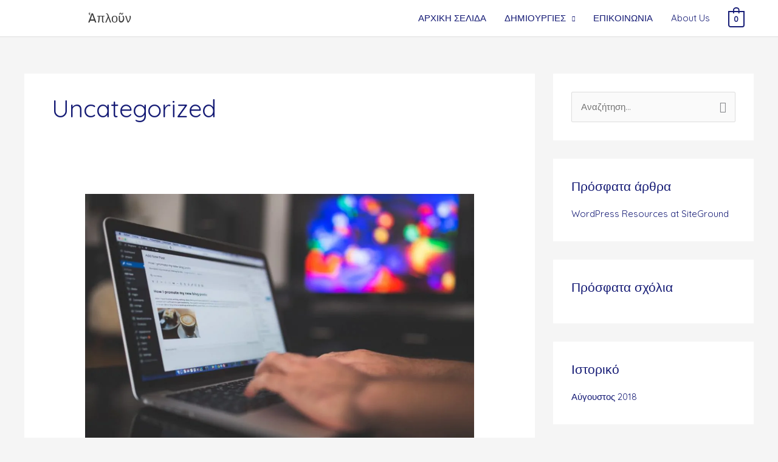

--- FILE ---
content_type: text/css
request_url: https://aploun.gr/wp-content/uploads/elementor/css/post-285.css?ver=1768313363
body_size: 647
content:
.elementor-285 .elementor-element.elementor-element-d8615ff > .elementor-container > .elementor-column > .elementor-widget-wrap{align-content:center;align-items:center;}.elementor-285 .elementor-element.elementor-element-d8615ff:not(.elementor-motion-effects-element-type-background), .elementor-285 .elementor-element.elementor-element-d8615ff > .elementor-motion-effects-container > .elementor-motion-effects-layer{background-color:transparent;background-image:linear-gradient(180deg, rgba(78,87,104,0.1) 0%, #f7f7f8 100%);}.elementor-285 .elementor-element.elementor-element-d8615ff{transition:background 0.3s, border 0.3s, border-radius 0.3s, box-shadow 0.3s;margin-top:0px;margin-bottom:0px;padding:60px 0px 100px 0px;}.elementor-285 .elementor-element.elementor-element-d8615ff > .elementor-background-overlay{transition:background 0.3s, border-radius 0.3s, opacity 0.3s;}.elementor-285 .elementor-element.elementor-element-cb8a3a9 > .elementor-widget-container{margin:0px 0px 0px 0px;}.elementor-285 .elementor-element.elementor-element-cb8a3a9 .elementor-icon-box-wrapper{text-align:start;}.elementor-285 .elementor-element.elementor-element-cb8a3a9 .elementor-icon-box-title{margin-block-end:20px;color:#75c32c;}.elementor-285 .elementor-element.elementor-element-f4a848c > .elementor-widget-wrap > .elementor-widget:not(.elementor-widget__width-auto):not(.elementor-widget__width-initial):not(:last-child):not(.elementor-absolute){margin-block-end:10px;}.elementor-285 .elementor-element.elementor-element-8944076{text-align:center;}.elementor-285 .elementor-element.elementor-element-8944076 img{width:100px;}.elementor-285 .elementor-element.elementor-element-e86cff2 > .elementor-widget-container{margin:0px 0px 0px 0px;}.elementor-285 .elementor-element.elementor-element-e86cff2{text-align:center;}.elementor-285 .elementor-element.elementor-element-e86cff2 .elementor-heading-title{font-size:1.5em;}.elementor-285 .elementor-element.elementor-element-d3575bf{--grid-template-columns:repeat(0, auto);--icon-size:13px;--grid-column-gap:10px;--grid-row-gap:0px;}.elementor-285 .elementor-element.elementor-element-d3575bf .elementor-widget-container{text-align:center;}.elementor-285 .elementor-element.elementor-element-d3575bf .elementor-social-icon{background-color:#4e5768;--icon-padding:0.75em;}.elementor-285 .elementor-element.elementor-element-d3575bf .elementor-social-icon i{color:#ffffff;}.elementor-285 .elementor-element.elementor-element-d3575bf .elementor-social-icon svg{fill:#ffffff;}.elementor-285 .elementor-element.elementor-element-d3575bf .elementor-social-icon:hover{background-color:#75c32c;}.elementor-285 .elementor-element.elementor-element-d3575bf .elementor-social-icon:hover i{color:#ffffff;}.elementor-285 .elementor-element.elementor-element-d3575bf .elementor-social-icon:hover svg{fill:#ffffff;}.elementor-285 .elementor-element.elementor-element-8e36131{text-align:center;}.elementor-285 .elementor-element.elementor-element-8e36131 .elementor-heading-title{font-family:"Allura", Sans-serif;font-size:30px;}.elementor-285 .elementor-element.elementor-element-5ed84c9{margin-top:0px;margin-bottom:0px;}.elementor-285 .elementor-element.elementor-element-e0bb706 .elementor-heading-title{color:#75c32c;}.elementor-285 .elementor-element.elementor-element-df592ed > .elementor-widget-container{margin:0px 0px 0px 0px;}.elementor-285 .elementor-element.elementor-element-df592ed .elementor-icon-list-items:not(.elementor-inline-items) .elementor-icon-list-item:not(:last-child){padding-block-end:calc(10px/2);}.elementor-285 .elementor-element.elementor-element-df592ed .elementor-icon-list-items:not(.elementor-inline-items) .elementor-icon-list-item:not(:first-child){margin-block-start:calc(10px/2);}.elementor-285 .elementor-element.elementor-element-df592ed .elementor-icon-list-items.elementor-inline-items .elementor-icon-list-item{margin-inline:calc(10px/2);}.elementor-285 .elementor-element.elementor-element-df592ed .elementor-icon-list-items.elementor-inline-items{margin-inline:calc(-10px/2);}.elementor-285 .elementor-element.elementor-element-df592ed .elementor-icon-list-items.elementor-inline-items .elementor-icon-list-item:after{inset-inline-end:calc(-10px/2);}.elementor-285 .elementor-element.elementor-element-df592ed .elementor-icon-list-icon i{color:#4e5768;transition:color 0.3s;}.elementor-285 .elementor-element.elementor-element-df592ed .elementor-icon-list-icon svg{fill:#4e5768;transition:fill 0.3s;}.elementor-285 .elementor-element.elementor-element-df592ed .elementor-icon-list-item:hover .elementor-icon-list-icon i{color:#75c32c;}.elementor-285 .elementor-element.elementor-element-df592ed .elementor-icon-list-item:hover .elementor-icon-list-icon svg{fill:#75c32c;}.elementor-285 .elementor-element.elementor-element-df592ed{--e-icon-list-icon-size:0px;--icon-vertical-offset:0px;}.elementor-285 .elementor-element.elementor-element-df592ed .elementor-icon-list-icon{padding-inline-end:0px;}.elementor-285 .elementor-element.elementor-element-df592ed .elementor-icon-list-item > .elementor-icon-list-text, .elementor-285 .elementor-element.elementor-element-df592ed .elementor-icon-list-item > a{font-size:13px;text-transform:uppercase;}.elementor-285 .elementor-element.elementor-element-df592ed .elementor-icon-list-text{color:#4e5768;transition:color 0.3s;}.elementor-285 .elementor-element.elementor-element-df592ed .elementor-icon-list-item:hover .elementor-icon-list-text{color:#75c32c;}@media(max-width:1024px) and (min-width:768px){.elementor-285 .elementor-element.elementor-element-5e0a423{width:100%;}.elementor-285 .elementor-element.elementor-element-f4a848c{width:100%;}.elementor-285 .elementor-element.elementor-element-e652897{width:100%;}}@media(max-width:1024px){.elementor-285 .elementor-element.elementor-element-d8615ff{margin-top:0px;margin-bottom:-95px;padding:70px 70px 150px 70px;}.elementor-285 .elementor-element.elementor-element-5e0a423 > .elementor-element-populated{padding:0px 30px 0px 30px;}.elementor-285 .elementor-element.elementor-element-cb8a3a9 .elementor-icon-box-wrapper{text-align:center;}.elementor-285 .elementor-element.elementor-element-f4a848c > .elementor-element-populated{padding:30px 30px 30px 30px;}.elementor-285 .elementor-element.elementor-element-e652897 > .elementor-element-populated{padding:0px 0px 0px 0px;}.elementor-285 .elementor-element.elementor-element-5ed84c9{margin-top:25px;margin-bottom:0px;}.elementor-285 .elementor-element.elementor-element-e0bb706{text-align:center;}.elementor-285 .elementor-element.elementor-element-df592ed > .elementor-widget-container{margin:0px 0px 0px 0px;}.elementor-285 .elementor-element.elementor-element-df592ed .elementor-icon-list-items:not(.elementor-inline-items) .elementor-icon-list-item:not(:last-child){padding-block-end:calc(0px/2);}.elementor-285 .elementor-element.elementor-element-df592ed .elementor-icon-list-items:not(.elementor-inline-items) .elementor-icon-list-item:not(:first-child){margin-block-start:calc(0px/2);}.elementor-285 .elementor-element.elementor-element-df592ed .elementor-icon-list-items.elementor-inline-items .elementor-icon-list-item{margin-inline:calc(0px/2);}.elementor-285 .elementor-element.elementor-element-df592ed .elementor-icon-list-items.elementor-inline-items{margin-inline:calc(-0px/2);}.elementor-285 .elementor-element.elementor-element-df592ed .elementor-icon-list-items.elementor-inline-items .elementor-icon-list-item:after{inset-inline-end:calc(-0px/2);}}@media(max-width:767px){.elementor-285 .elementor-element.elementor-element-d8615ff{margin-top:0px;margin-bottom:0px;padding:50px 0px 50px 0px;}.elementor-285 .elementor-element.elementor-element-5e0a423 > .elementor-element-populated{padding:0px 20px 0px 20px;}.elementor-285 .elementor-element.elementor-element-8944076 img{width:50px;}.elementor-285 .elementor-element.elementor-element-e652897 > .elementor-element-populated{padding:0px 0px 0px 0px;}.elementor-285 .elementor-element.elementor-element-5ed84c9{margin-top:0px;margin-bottom:0px;}.elementor-285 .elementor-element.elementor-element-1cb0e61 > .elementor-element-populated{padding:0px 0px 0px 0px;}.elementor-285 .elementor-element.elementor-element-e0bb706 > .elementor-widget-container{margin:20px 0px 0px 0px;}.elementor-285 .elementor-element.elementor-element-df592ed > .elementor-widget-container{margin:0px 0px 0px 0px;}.elementor-285 .elementor-element.elementor-element-df592ed .elementor-icon-list-item > .elementor-icon-list-text, .elementor-285 .elementor-element.elementor-element-df592ed .elementor-icon-list-item > a{font-size:13px;}}